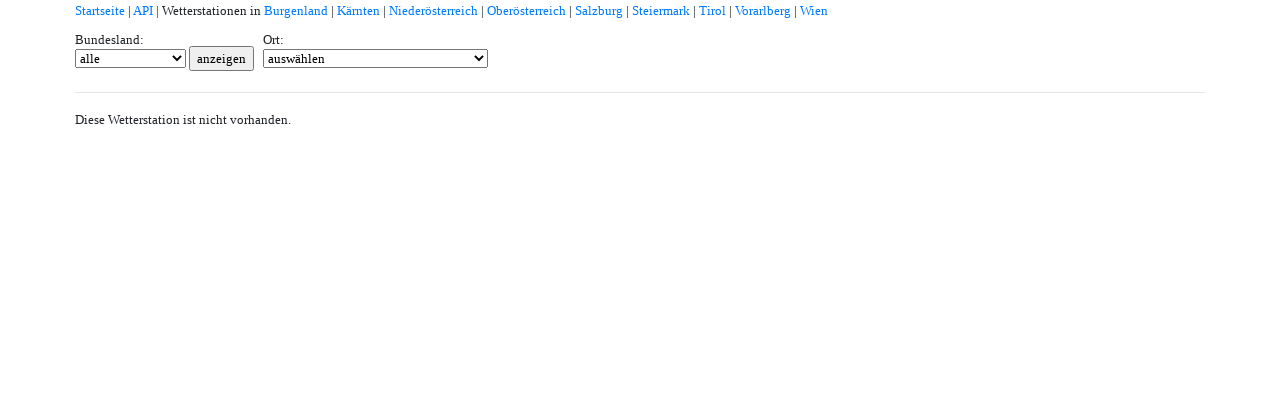

--- FILE ---
content_type: text/html
request_url: https://cdn3.techweb.at/pages/weather/station/St_Leonhard_Pitztal
body_size: 1575
content:
<!DOCTYPE html>
<html>
<head>
<meta http-equiv="Content-Type" content="text/html; charset=utf-8">
<title>Wetterdaten und aktuelle Messwerte von Wetterstationen in &Ouml;sterreich, JSON API</title>
<meta name="description" content="Wetterdaten und aktuelle Messwerte von Temperatur, Luftdruck, Luftfeuchte, Niederschlag in &Ouml;sterreich. JSON API..">
<meta name="keywords" content="wetter, daten, wetterstation, messstation, messwerte, &ouml;sterreich, temperatur, luftfeuchte, niederschlag, windgeschwindigkeit, luftdruck, sonneneinstrahlung, json, api">
<meta name="content-language" content="de">
<meta name="content-language" content="de">
<meta name="viewport" content="width=device-width, initial-scale=1, shrink-to-fit=no">
<!-- Bootstrap Core CSS -->
<link href="../assets/bootstrap/css/bootstrap.css" rel="stylesheet">
<!-- Custom Fonts -->
<link href="../assets/font-awesome/css/font-awesome.min.css" rel="stylesheet" type="text/css">
<link href="../assets/simple-line-icons/css/simple-line-icons.css" rel="stylesheet">
<!-- Custom CSS -->
<link href="../css/style.css" rel="stylesheet">
<link rel="apple-touch-icon" sizes="180x180" href="../icon/apple-touch-icon.png">
<link rel="icon" type="image/png" sizes="32x32" href="../icon/favicon-32x32.png">
<link rel="icon" type="image/png" sizes="16x16" href="../icon/favicon-16x16.png">
<link rel="manifest" href="../icon/site.webmanifest">
<meta name="msapplication-TileColor" content="#da532c">
<meta name="theme-color" content="#ffffff">
</head>
<body id="page-top">
<div class="preload"></div>
<div class="container">
  <!-- Navigation -->
  <!--<a class="menu-toggle rounded" href="#"> <i class="fa fa-bars"></i> </a>
<nav id="sidebar-wrapper">
  <ul class="sidebar-nav">
    <li class="sidebar-brand"> <a class="js-scroll-trigger" href="#page-top">Home</a> </li>
  </ul>
</nav>-->
  <!--<header class="masthead d-flex">
<div class="overlay"></div>
</header>-->
  <div class="row">
    <div class="col-md-12">
      <noscript>
      <div class="noscript">JavaScript disabled!</div>
      </noscript>
    </div>
  </div>
  <div class="row">
    <div class="col-md-12"><a href="../" target="_self">Startseite</a> | <a href="../api">API</a> | Wetterstationen in <a href="../burgenland" target="_self">Burgenland</a> | 
    <a href="../kaernten" target="_self">Kärnten</a> | 
    <a href="../niederoesterreich" target="_self">Niederösterreich</a> | 
    <a href="../oberoesterreich" target="_self">Oberösterreich</a> | 
    <a href="../salzburg" target="_self">Salzburg</a> | 
    <a href="../steiermark" target="_self">Steiermark</a> | 
    <a href="../tirol" target="_self">Tirol</a> | 
    <a href="../vorarlberg" target="_self">Vorarlberg</a> | 
    <a href="../wien" target="_self">Wien</a>
    </div>
  </div>
  <!-- row -->
  <div class="spacer_10"></div>
  <form id="submit_form" target="_top" accept-charset=utf-8>
    <div class="row no-gutters">
      <div class="col-md-2">
        <label>Bundesland:<br>
        <select id="province" onChange="select_state()">
          <option value="show_all"  selected>alle</option>
          <option value="Burgenland" >Burgenland</option>
          <option value="Kärnten" >Kärnten</option>
          <option value="Niederösterreich" >Niederösterreich</option>
          <option value="Oberösterreich" >Oberösterreich</option>
          <option value="Salzburg" >Salzburg</option>
          <option value="Steiermark" >Steiermark</option>
          <option value="Tirol" >Tirol</option>
          <option value="Vorarlberg" >Vorarlberg</option>
          <option value="Wien" >Wien</option>
        </select>
        </label>
        <input type="submit" value="anzeigen">
      </div>
      <div class="col-md-4">
        <label>Ort:<br>
        <select id="location" class="location_select" value="0" onChange="select_location()">
          <option disabled selected>ausw&auml;hlen</option>
                  </select>
        </label>
      </div>
      <!-- col -->
    </div>
    <!-- row -->
  </form>
  <hr>
  <div class="row">
    <div class="col-md-12">
      <div id="wst_data">
              </div>
    </div>
    <!-- col -->
  </div>
  <!-- row -->
  <div class="footer">Diese Wetterstation ist nicht vorhanden.</div>
</div>
<!-- container -->
<!-- Call to Action -->
<!-- Scroll to Top Button-->
<a class="scroll-to-top rounded js-scroll-trigger" href="#page-top"> <i class="fa fa-angle-up"></i> </a>
<!-- Bootstrap core JavaScript -->
<script src="../assets/jquery/jquery.min.js"></script>
<script src="../assets/bootstrap/js/bootstrap.bundle.min.js"></script>
<!-- Plugin JavaScript -->
<script src="../assets/jquery-easing/jquery.easing.min.js"></script>
<!-- Custom scripts for this template -->
<script src="../js/stylish-portfolio.js"></script>
<script src="../js/script.js"></script>

</body>
</html>


--- FILE ---
content_type: text/css
request_url: https://cdn3.techweb.at/pages/weather/css/style.css
body_size: 1366
content:
body, html {
	width: 100%;
	height: 100%;
}
body {
	/*font-family: 'Source Sans Pro';*/
	font-family: Tahoma;
	background-color: #fff;
	font-size: small;/*	background-image: url(../img/bg-masthead.png);
	background-repeat: no-repeat;*/
}
.btn-xl {
	padding: 1.25rem 2.5rem;
}
.content-section {
	padding-top: 7.5rem;
	padding-bottom: 7.5rem;
}
.content-section-heading h2 {
	font-size: 3rem;
}
.content-section-heading h3 {
	font-size: 1rem;
	text-transform: uppercase;
}
h1, h2, h3, h4, h5, h6 {
	font-weight: 700;
}
.item_title {
	font-size: x-large;
	font-weight: bold;
}
/* Map */
.map {
	height: 30rem;
}
@media (max-width: 992px) {
 .map {
 height: 75%;
}
}
.map iframe {
	pointer-events: none;
}
.scroll-to-top {
	position: fixed;
	right: 15px;
	bottom: 15px;
	display: none;
	width: 50px;
	height: 50px;
	text-align: center;
	color: #000;
	background: rgba(204, 204, 204, 0.5);
	line-height: 45px;
}
.preload {
	background: url( ../images/ajax-loader.gif ) no-repeat -9999px -9999px;
}
.scroll-to-top:hover {
	background-color:#C8C5C5;
}
.scroll-to-top i {
	font-weight: 800;
}
/* Side Menu */
#sidebar-wrapper {
	position: fixed;
	z-index: 2;
	right: 0;
	width: 250px;
	height: 100%;
	-webkit-transition: all 0.4s ease 0s;
	-moz-transition: all 0.4s ease 0s;
	-ms-transition: all 0.4s ease 0s;
	-o-transition: all 0.4s ease 0s;
	transition: all 0.4s ease 0s;
	transform: translateX(250px);
	background: #1D809F;
	border-left: 1px solid rgba(255, 255, 255, 0.1);
}
.sidebar-nav {
	position: absolute;
	top: 0;
	width: 250px;
	margin: 0;
	padding: 0;
	list-style: none;
}
.sidebar-nav li.sidebar-nav-item a {
	display: block;
	text-decoration: none;
	color: #fff;
	padding: 15px;
}
.sidebar-nav li a:hover {
	text-decoration: none;
	color: #fff;
	background: rgba(255, 255, 255, 0.2);
}
.sidebar-nav li a:active, .sidebar-nav li a:focus {
	text-decoration: none;
}
.sidebar-nav > .sidebar-brand {
	font-size: 1.2rem;
	background: rgba(52, 58, 64, 0.1);
	height: 80px;
	line-height: 50px;
	padding-top: 15px;
	padding-bottom: 15px;
	padding-left: 15px;
}
.sidebar-nav > .sidebar-brand a {
	color: #fff;
}
.sidebar-nav > .sidebar-brand a:hover {
	color: #fff;
	background: none;
}
#sidebar-wrapper.active {
	right: 250px;
	width: 250px;
	-webkit-transition: all 0.4s ease 0s;
	-moz-transition: all 0.4s ease 0s;
	-ms-transition: all 0.4s ease 0s;
	-o-transition: all 0.4s ease 0s;
	transition: all 0.4s ease 0s;
}
.menu-toggle {
	position: fixed;
	right: 15px;
	top: 15px;
	width: 50px;
	height: 50px;
	text-align: center;
	color: #fff;
	background: rgba(52, 58, 64, 0.5);
	line-height: 50px;
	z-index: 999;
}
.menu-toggle:focus, .menu-toggle:hover {
	color: #fff;
}
.menu-toggle:hover {
	background: #343a40;
}
#wst_data_js {
}
#status {
	color:#FF0000;
}
.nav_arrow a {
	border: 1px solid #E0E0E0;
	margin: 0 1px;
	padding: 4px 7px;
	color: #000; 
	font-weight: bold;
	text-decoration: none;
}
.nav_arrow a:visited {
	color: #000;
	font-weight: normal;
	text-decoration: none;
}
.nav_arrow a:hover, #navigation a:active {
	border: 1px solid #ccc;
	background: #F8F8F8;
	color: #000; 
	text-decoration: none;
}
.nav_arrow span {
	border: 1px solid #E0E0E0;
	margin: 0 1px;
	padding: 4px 7px;
	color: #E0E0E0; 
	font-weight: bold;
	text-decoration: none;
}
.spacer_5 {
	clear: both;
	width:100%;
	height: 5px;
}
.spacer_10 {
	clear: both;
	width:100%;
	height: 10px;
}
.spacer_20 {
	clear: both;
	width:100%;
	height: 20px;
}
.spacer_30 {
	clear: both;
	width:100%;
	height: 30px;
}
.spacer_40 {
	clear: both;
	width:100%;
	height: 40px;
}
.spacer_50 {
	clear: both;
	width:100%;
	height: 50px;
}
.hidden {
	display:none;
}
.location_select {
	width:auto;
	min-width:225px;
}
.pages {
	color:#000;
}
.blue {
	color:#0000FF;
}
.gray {
	color:#ccc;
}
.green {
	color:#00CC00;
}
.red {
	color:#FF0000;
}
.white {
	color:#FFFFFF;
}
.error {
	background-color: #FFA8A8;
}
.api-code {
	font-size:small;
	background-color:#ccc;
	padding: 3px;
}
.noscript {
	width: 100%;
	background-color:#FF0000;
	text-align: center;
	color: #FFFFFF;
	margin-bottom: 5px;
	font-size: small;
	font-weight: bold;
}
.panel-body.modal-bg {
	background-image:url(../images/modal-bg.png);
	background-repeat: no-repeat;
	cursor:pointer;
}
.panel_l span {
	color: #007bff;
	text-decoration: none;
	cursor:pointer;
}
.panel_l span:hover {
	color: #0056b3;
	text-decoration: underline;
}
.navigation .hide_sr {
	color: #FF0000;
	float: right;
	cursor: pointer;
}
.navigation .hide_sr:hover {
	color: #0056b3;
	text-decoration: underline;
}


--- FILE ---
content_type: application/javascript
request_url: https://cdn3.techweb.at/pages/weather/js/stylish-portfolio.js
body_size: 891
content:
(function($) {
  "use strict"; // Start of use strict

  // Closes the sidebar menu
  $(".menu-toggle").click(function(e) {
    e.preventDefault();
    $("#sidebar-wrapper").toggleClass("active");
    $(".menu-toggle > .fa-bars, .menu-toggle > .fa-times").toggleClass("fa-bars fa-times");
    $(this).toggleClass("active");
  });

  // Smooth scrolling using jQuery easing
  $('a.js-scroll-trigger[href*="#"]:not([href="#"])').click(function() {
    if (location.pathname.replace(/^\//, '') == this.pathname.replace(/^\//, '') && location.hostname == this.hostname) {
      var target = $(this.hash);
      target = target.length ? target : $('[name=' + this.hash.slice(1) + ']');
      if (target.length) {
        $('html, body').animate({
          scrollTop: target.offset().top
        }, 1000, "easeInOutExpo");
        return false;
      }
    }
  });

  // Closes responsive menu when a scroll trigger link is clicked
  $('#sidebar-wrapper .js-scroll-trigger').click(function() {
    $("#sidebar-wrapper").removeClass("active");
    $(".menu-toggle").removeClass("active");
    $(".menu-toggle > .fa-bars, .menu-toggle > .fa-times").toggleClass("fa-bars fa-times");
  });

  // Scroll to top button appear
  $(document).scroll(function() {
    var scrollDistance = $(this).scrollTop();
    if (scrollDistance > 800) {
      $('.scroll-to-top').fadeIn();
    } else {
      $('.scroll-to-top').fadeOut();
    }
  });

})(jQuery); // End of use strict

// Disable Google Maps scrolling
// See http://stackoverflow.com/a/25904582/1607849
// Disable scroll zooming and bind back the click event
var onMapMouseleaveHandler = function(event) {
  var that = $(this);
  that.on('click', onMapClickHandler);
  that.off('mouseleave', onMapMouseleaveHandler);
  that.find('iframe').css("pointer-events", "none");
}
var onMapClickHandler = function(event) {
  var that = $(this);
  // Disable the click handler until the user leaves the map area
  that.off('click', onMapClickHandler);
  // Enable scrolling zoom
  that.find('iframe').css("pointer-events", "auto");
  // Handle the mouse leave event
  that.on('mouseleave', onMapMouseleaveHandler);
}
// Enable map zooming with mouse scroll when the user clicks the map
$('.map').on('click', onMapClickHandler);


--- FILE ---
content_type: application/javascript
request_url: https://cdn3.techweb.at/pages/weather/js/script.js
body_size: 1935
content:
$(function(){
	$("#main_row*").hover(function(){
    $(this).css("color", "#FF0000");
	}, function(){
	$(this).css("color", "#000000");
	});
});
function load_state_panel()
	{
	$("#state_panel").html("");
	$("#state_panel").fadeIn();
	$("#state_panel").html("<img src=\"images/ajax-loader.gif\" width=\"16\" height=\"11\"><hr>");
	$.post("data",
	{
	request: 'load_state_panel'
	},
	function(data){
	$("#state_panel").html(data);
	$("#load_state_panel").html(unescape("<span id=\"panel_sm_link\" onclick=\"hide_state_panel()\">Weitere H%F6chst/Tiefstwerte ausblenden</span>"));
	});
}
function hide_state_panel()
	{
	$("#state_panel").fadeOut(750);
	$("#load_state_panel").html(unescape("<span id=\"panel_sm_link\" onclick=\"display_state_panel()\">Weitere H%F6chst/Tiefstwerte anzeigen</span>"));
}
function display_state_panel()
	{
	$("#state_panel").fadeIn(1000);
	$("#load_state_panel").html(unescape("<span id=\"panel_sm_link\" onclick=\"hide_state_panel()\">Weitere H%F6chst/Tiefstwerte ausblenden</span>"));
}
function select_state()
	{
	$("#location").attr({ style:'border: thin solid #007bff;' });
	var province = $("#province").val();
	$.post("index",
	{
	action: 'location_dropdown',
	province: province
	},
	function(data){
	$("#location").html(data);
	});
}
function get_data()
	{
	var wst = $("#location").val();
	var status = $("#location").attr("disabled");	
	if(status == 'disabled'){ var action = 'show_all'; } else { var action = 'show_station'; }
	$.post("index",
	{
	action: action,
	wst: wst
	},
	function(data){
	$("#wst_data").html(data);
	});
}
function search_date(wst){
	$("#dd").removeClass("error");
	$("#mm").removeClass("error");
	$("#yyyy").removeClass("error");
	var dd = $("#dd").val();
	var mm = $("#mm").val();
	var yyyy = $("#yyyy").val();
	var dlen = dd.length;
	var mlen = mm.length;
	var ylen = yyyy.length;
	var tlen = dlen+mlen+ylen;
	if(dlen < 1){ $("#dd").addClass("error"); }
	if(mlen < 2){ $("#mm").addClass("error"); }
	if(ylen < 4){ $("#yyyy").addClass("error"); }
	if(tlen < 8){ return; }
	$("#search_date_status").html("<img src=\"../images/ajax-loader.gif\" width=\"16\" height=\"11\">");
	$.ajax({
	dataType: "json",
	url: '../../../api/weather/at/data?wst='+wst+'&date='+dd+'.'+mm+'.'+yyyy+'&format=json',
	success: success
	});
	function success(data){
	if(data == ''){ $("#status").html("Keinen Daten gefunden!"); $("#search_date_status").html(""); return; }
	$("#status").html("");
	$("#hide_btn").fadeIn();
	$("#search_result_header").fadeIn();
	$("#search_result").html("");
	$("#search_result").fadeIn();
	$("#search_date_status").html("");
	
	var responseData = data.weather_data;
	var loop = 0;
	for (var i = 0 ; i < 1; i++){
	for (x = 0; x <= responseData.length - 1; x++){
	(function(x){

	if(responseData[x].temperature == '0.0')
	{ 
	responseData[x].temperature = 'n.a'; var temp_sign = '';
	} else { 
	var temp_sign = '&deg; C';
	}
	
	if(responseData[x].humidity == '')
	{
	responseData[x].humidity = 'n.a'; var humidity_percent = '';
	} else {
	var humidity_percent = ' %';
	}
	
	if(responseData[x].wind_speed == '')
	{
	responseData[x].wind_speed = 'n.a'; var wind_speed_sign = '';
	} else {
	var wind_speed_sign = 'm/s';
	}
	
	if(responseData[x].windpeak == '')
	{
	responseData[x].windpeak = '0.0'; var windpeak_sign = '';
	} else {
	var windpeak_sign = 'm/s';
	}
	
	if(responseData[x].raindown == '')
	{
	responseData[x].raindown = 'n.a'; var raindown_sign = '';
	} else {
	var raindown_sign = 'mm';
	}
	
	if(responseData[x].sun_w == '')
	{
	responseData[x].sun_w = 'n.a'; var sun_sign = '';
	} else {
	var sun_sign = '';
	}
	
	if(responseData[x].wind_direction == '-')
	{
	var wind_d_sign = '';
	} else {
	var wind_d_sign = '&deg;';
	}
	
	if(responseData[x].airpressure == '-')
	{
	responseData[x].airpressure = ''; responseData[x].airpressure_desc = ''; responseData[x].airpressure_desc = ''; var airpressure_sign = '-';
	} else {
	var airpressure_sign = 'hPa';
	}
	
	loop = loop + 1;
	if(loop % 2 == 0){ var style_color = "#FFFFFF"; } else { var style_color = "#F9F9F9"; }
	
	var response = '<div class="col-md-2" style="background-color:'+style_color+'">'+responseData[x].weather_time+'</div>\
	<div class="col-md-1" style="background-color:'+style_color+'">'+responseData[x].temperature+''+temp_sign+'</div>\
	<div class="col-md-1" style="background-color:'+style_color+'">'+responseData[x].humidity+''+humidity_percent+'</div>\
	<div class="col-md-1" style="background-color:'+style_color+'">'+responseData[x].wind_speed+' '+wind_speed_sign+'</div>\
	<div class="col-md-1" style="background-color:'+style_color+'">'+responseData[x].wind_direction+''+wind_d_sign+'</div>\
	<div class="col-md-1" style="background-color:'+style_color+'">'+responseData[x].windpeak+' '+windpeak_sign+'</div>\
	<div class="col-md-1" style="background-color:'+style_color+'">'+responseData[x].raindown+' '+raindown_sign+'</div>\
	<div class="col-md-1" style="background-color:'+style_color+'">'+responseData[x].snow+'</div>\
	<div class="col-md-1" style="background-color:'+style_color+'">'+responseData[x].airpressure+' '+airpressure_sign+'</div>\
	<div class="col-md-2" style="background-color:'+style_color+'">'+responseData[x].sun_w+'</div>';
	$("#search_result").append(response);
	})(x);
	};
	};
	};
}
function hide_sr(){
	$("#search_result_header").fadeOut();
	$("#search_result").fadeOut();
	$("#hide_btn").fadeOut();
}
function sort_list(action,dstate){
	$.post("station/data.php",
	{
	action: action,
	dstate: dstate
	},
	function(data){
	$("#wst_data_js").html(data);
	if(dstate === undefined){ dstate = '0'; } // else { var dstate = unescape(dstate); }
	if(action == 'temp_asc'){ $("#temp").attr({ onclick:"sort_list('temp_desc','"+dstate+"')" }) }
	if(action == 'temp_desc'){ $("#temp").attr({ onclick:"sort_list('temp_asc','"+dstate+"')" }) }
	if(action == 'humidity_asc'){ $("#humidity").attr({ onclick:"sort_list('humidity_desc','"+dstate+"')" }) }
	if(action == 'humidity_desc'){ $("#humidity").attr({ onclick:"sort_list('humidity_asc','"+dstate+"')" }) }
	if(action == 'windspeed_asc'){ $("#windspeed").attr({ onclick:"sort_list('windspeed_desc','"+dstate+"')" }) }
	if(action == 'windspeed_desc'){ $("#windspeed").attr({ onclick:"sort_list('windspeed_asc','"+dstate+"')" }) }
	if(action == 'winddirection_asc'){ $("#winddirection").attr({ onclick:"sort_list('winddirection_desc','"+dstate+"')" }) }
	if(action == 'winddirection_desc'){ $("#winddirection").attr({ onclick:"sort_list('winddirection_asc','"+dstate+"')" }) }
	if(action == 'windpeak_asc'){ $("#windpeak").attr({ onclick:"sort_list('windpeak_desc','"+dstate+"')" }) }
	if(action == 'windpeak_desc'){ $("#windpeak").attr({ onclick:"sort_list('windpeak_asc','"+dstate+"')" }) }
	if(action == 'raindown_asc'){ $("#raindown").attr({ onclick:"sort_list('raindown_desc','"+dstate+"')" }) }
	if(action == 'raindown_desc'){ $("#raindown").attr({ onclick:"sort_list('raindown_asc','"+dstate+"')" }) }
	if(action == 'snow_asc'){ $("#snow").attr({ onclick:"sort_list('snow_desc','"+dstate+"')" }) }
	if(action == 'snow_desc'){ $("#snow").attr({ onclick:"sort_list('snow_asc','"+dstate+"')" }) }
	if(action == 'airpressure_asc'){ $("#airpressure").attr({ onclick:"sort_list('airpressure_desc','"+dstate+"')" }) }
	if(action == 'airpressure_desc'){ $("#airpressure").attr({ onclick:"sort_list('airpressure_asc','"+dstate+"')" }) }
	if(action == 'sun_asc'){ $("#sun").attr({ onclick:"sort_list('sun_desc','"+dstate+"')" }) }
	if(action == 'sun_desc'){ $("#sun").attr({ onclick:"sort_list('sun_asc','"+dstate+"')" }) }
	});
}
function select_location(){
	$location = $("#location").val();
	$("#submit_form").attr({ action:$location });
	$("#location").attr({ style:'border: thin solid #ccc;' });
}
//
function station_panel(wst){
	$("#station_panel").fadeIn();
	$("#station_panel").html("<img src=\"../images/ajax-loader.gif\" width=\"16\" height=\"11\">");
	$.post("station_panel.php",
	{
	wst: wst
	},
	function(data){
	$("#station_panel").html(data)
	$("#station_panel_link").html(unescape("<a onclick=\"hide_station_panel('"+wst+"')\">H%F6chst & Tiefstwerte ausblenden</a>"));
	});
}
//
function hide_station_panel(wst){
	$("#station_panel").fadeOut();
	$("#station_panel_link").html(unescape("<a onclick=\"display_station_panel('"+wst+"')\">H%F6chst & Tiefstwerte anzeigen</a>"));
}
//
function display_station_panel(wst){
	$("#station_panel").fadeIn();
	$("#station_panel_link").html(unescape("<a onclick=\"hide_station_panel('"+wst+"')\">H%F6chst & Tiefstwerte ausblenden</a>"));
}

$(function(){
$("#date_panel").keypress(function(a){
	if(a.which == 13){
	var wst = $("#wst").val();
	search_date(wst);
	}
});
});